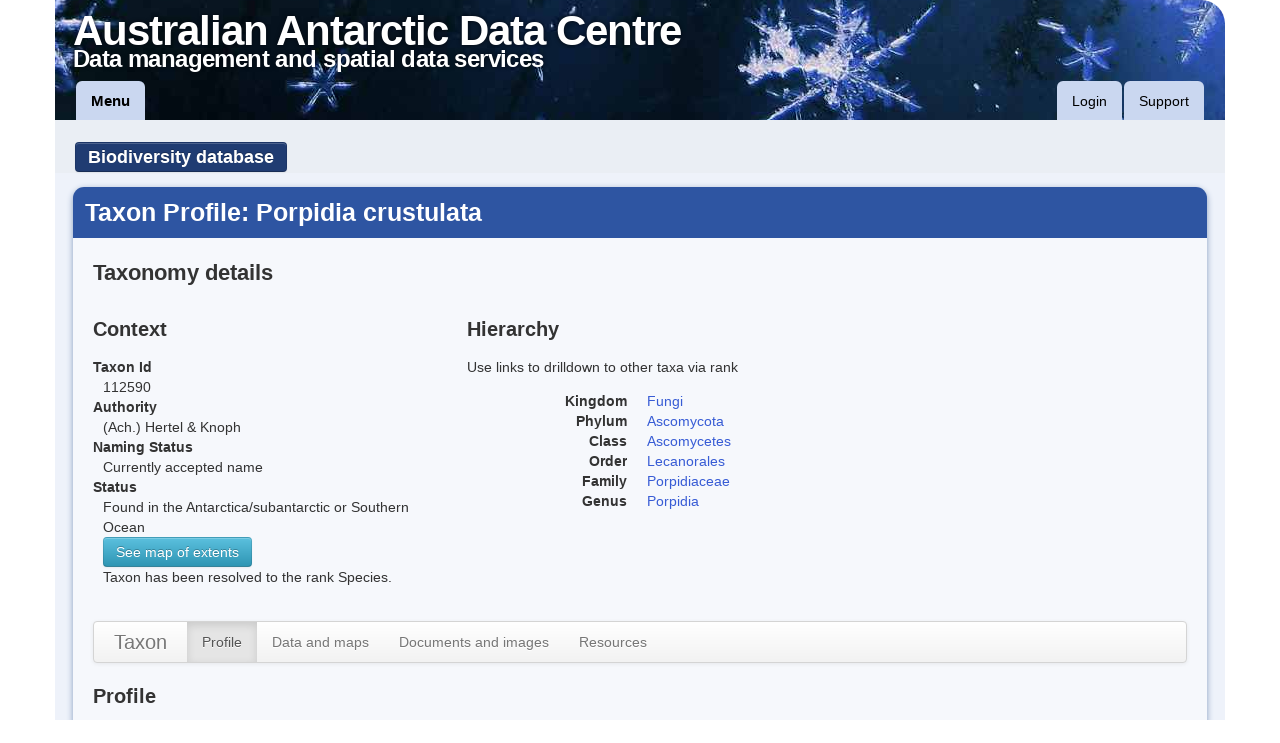

--- FILE ---
content_type: text/html;charset=UTF-8
request_url: https://data.aad.gov.au/aadc/biodiversity/taxon_profile.cfm?taxon_id=112590
body_size: 5100
content:


	






	



	

	



	

























    
	



































































































	


	


    



    


    



    




    


    


    


    



    


	


	


	


	


    


	


	


	


	

    


    


   

   

   

   

   

   

   

    

   

   

   



   

   

   

   

   

    


    


    


    


    

    

    




    


    



    

    



    



    



    



    


    



    



    




    


    




	


	
    


    

    



    





    

    


    
    



    



    
    




    




    



    




    


    


    

    


    


    



    


    


    


    


    


    


    


    



    


    



	


    

    



    







    




   


   


   



    




    




    



    






   

   


   



    



   


   


   


   




    




    


    


    


    



	


	


	



	


	


	


	


    


	


	


	



	


	



	



	



	


	



	


	



	



	



	


	




	

	


	



	


	


	


	


	

	



    



    



    



    



    


    



    



    




    


    




	


	
    


    

    



    



	



































































































	


	


    



    


    



    




    


    


    


    



    


	


	


	


	


    


	


	


	


	

    


    


   

   

   

   

   

   

   

    

   

   

   



   

   

   

   

   

    


    


    


    


    

    

    




    


    



	
 
	 	

		

	

		

	


	 

	  



	

	


	

	

	

		


	
	

	
	

	
	

	
	

	
	

	
	

	
	

	
	





	


	



	

	

	



	



    



    



    



    



    


    



    



    




    


    




	


	
    


    

    



    





	


	


	


	

	


	


	

	


	


	


	


	

	

	


	


	

	


	

	


	

	 
	
	


	


	


	


	


    


	

	


	

	


	

	


	

	


	

	


	


	


	


	


	


	


	


	


	


	
	


	
	


	
	


	
	


	
	

	
	



	

	

    



    



    



    



    


    



    



    




    


    




	


	
    


    

    



    



	
    


    


    


    


    


    


	

	

	


	


	


	


	


	


	


	


	
	


	
	


	


	


	


	



	


	


	


	


    

    



	


	




	


	


	


    


	


	

	

	


	

	


	


	


	


	


    

    



    

    


    


    



    




    





    


    


    


    



	




    


    



    


    



    




    


    



	



	



	


	



	




	


	


	


	

	



	




	


	


	


	



	


	
	

	
	

	
	



	


	




	

	

	

	


	


	


	


	


       

	





	


	




	

	


	


	


	


	


	


	


	


	


	

	

	


	


	


	

	

	


	


	

	


	


	

	


	


    


    


    


	


    
    



    
    


    
    


    
    



    
    


	


	


    


	

	



	


	

	

	

	


	


	


	


	


	


	


	


	


	

	

	


	


	


	

	

	


	


	

	


	


	

	


	


    


    


    


	


    
    



    
    


    
    


    
    



    
    


	


	


    


	

	



	



	

	


	


	


	


	


	


	

	


	


	


	


	


	


	


	


	


	


	


	


	

	


	

	
	


	

	


	


	


	

	


	


	


	


	

	


	


	


	


	

	


	


	


	


	


	

	


	


	


	

	


	
	


	

	


	

	

	


	

	


	

	


	


	

	

	

	


    

    


    


    



    
    
    
    
    

    


    
    	





		
		

		
		
		  
		
		  
		
		  
		
		  
		
		










	










  










	




	<!DOCTYPE HTML>
	<html lang="en">
	<head>
		
			<meta charset="utf-8" />
			
			
			
			
			
			<meta http-equiv="X-UA-Compatible" content="IE=9" />
			
			
			<title>Taxon Profile: Porpidia crustulata   - Biodiversity database - AADC</title>
			
			
			<link rel="icon" type="image/png" href="/static/favicon.ico" />
			
			
			
			
			
			
			
			
			<link type="text/css" rel="stylesheet" href="/static/bootstrap/css/bootstrap.min.css" />
			<link rel="stylesheet" type="text/css" href="/static/FortAwesome-Font-Awesome-16b6298/css/font-awesome.css" />
			
			
			
				<style type="text/css">
					input.input-text, textarea, select, form label {
						display: inline-block;
					}
				</style>
			
			
			
			

			
						
				<link type="text/css" rel="stylesheet" href="/static/css/main.css" />
			<!--<![endif]-->
			

			
			
			
			
			

			
			
			
			
			

			<script src="https://cdn.ravenjs.com/3.26.2/raven.min.js" crossorigin="anonymous"></script>
			
			
			<!--[if lt IE 9]><script src="//html5shiv.googlecode.com/svn/trunk/html5.js"></script><![endif]-->
			
			
			
			
			<script type="text/javascript" src="/static/jQuery/jquery-1.9.1.min.js"></script>
			<script type="text/javascript" src="/static/jQuery/jquery.cookie.js"></script>
			
			
			

			
			<script src="//cdnjs.cloudflare.com/ajax/libs/jquery-form-validator/2.3.23/jquery.form-validator.min.js"></script>
			<link href="//cdnjs.cloudflare.com/ajax/libs/jquery-form-validator/2.3.23/theme-default.min.css"
			    rel="stylesheet" type="text/css" />	


			
							 
			<script type="text/javascript" src="/third-party/d3/d3.min.js" charset="utf-8"></script>
			<script type="text/javascript" src="/third-party/c3/c3.min.js" charset="utf-8"></script>
			<link rel="stylesheet" type="text/css" href="/third-party/c3/c3.min.css" />

			
             <link rel="stylesheet" href="/third-party/Leaflet/current-version/leaflet.css" />
             <link rel="stylesheet" href="/third-party/Leaflet/plugins/Leaflet.draw/dist/leaflet.draw.css" />
             <script src="/third-party/Leaflet/current-version/leaflet.js"></script>
             <script src="/third-party/esri-leaflet/dist/esri-leaflet.js"></script>
             <script src="/third-party/Leaflet/plugins/Leaflet.draw/dist/leaflet.draw.js"></script>

             <link rel="stylesheet" href="/third-party/bootstrap-slider/css/slider.css" />
             <link rel="stylesheet" href="/third-party/jquery-select2/select2.css" />
             <script src="/third-party/bootstrap-slider/js/bootstrap-slider.js"></script>
             <script src="/third-party/jquery-select2/select2.js"></script>
             
                <!--[if lte IE 8]>
                    <link rel="stylesheet" href="/third-party/Leaflet/current-version/leaflet.ie.css" />
                    <link rel="stylesheet" href="/third-party/Leaflet/plugins/Leaflet.draw/dist/leaflet.draw.ie.css" />
                <![endif]-->
             
			
			<script src="/third-party/Proj4JS/V-2.3.16/proj4.js"></script>

			
		    <link rel="stylesheet" href="/third-party/OpenLayers/v-3.5.0/ol.css" />
		    <script type="text/javascript" src="/third-party/OpenLayers/v-3.5.0/ol.js"></script>

		    
		    <script type="text/javascript" src="/third-party/PapaParse/papaparse.min.js"></script>



			
			<script type="text/javascript" src="/static/bootstrap/js/bootstrap.min.js"></script>
			
			
			<!-- Latest compiled and minified CSS -->
			<link rel="stylesheet" href="//cdnjs.cloudflare.com/ajax/libs/bootstrap-table/1.11.1/bootstrap-table.min.css">

			<!-- Latest compiled and minified JavaScript -->
			<script src="//cdnjs.cloudflare.com/ajax/libs/bootstrap-table/1.11.1/bootstrap-table.min.js"></script> 
			 

			
			
			
			
			<script type="text/javascript" src="/static/script.js"></script>
			
			
			
				<script type="text/javascript">
					setup_page();
				</script>
			
			
			
			
				
	<script language="javascript" src="/static/aad_aadc.js"></script>

				<script type="text/javascript">
					$(function () {
						Raven.config('https://bc794c10868f483891ccd6840108581a@sentry.io/1240288').install()
						Raven.context(function () {
							//run_app_scripts();
						});
					});
				</script>
			
			
			
			

			<script type="text/javascript">
				$(function () {
					test_features();
				});
			</script>
			
				
				<script type="text/javascript">
					var _gaq = _gaq || [];
					_gaq.push(['_setAccount', 'UA-30588338-1']);
					_gaq.push(['_trackPageview']);
					(function() {
						var ga = document.createElement('script'); ga.type = 'text/javascript'; ga.async = true;
						ga.src = ('https:' == document.location.protocol ? 'https://ssl' : 'http://www') + '.google-analytics.com/ga.js';
						var s = document.getElementsByTagName('script')[0]; s.parentNode.insertBefore(ga, s);
					})();
				</script>
			

			
				<!-- Matomo -->
				<script type="text/javascript">
				  var _paq = _paq || [];
				  /* tracker methods like "setCustomDimension" should be called before "trackPageView" */
				  _paq.push(['trackPageView']);
				  _paq.push(['enableLinkTracking']);
				  (function() {
				    var u="https://apps.aad.gov.au/stats/";
				    _paq.push(['setTrackerUrl', u+'piwik.php']);
				    _paq.push(['setSiteId', '3']);
				    var d=document, g=d.createElement('script'), s=d.getElementsByTagName('script')[0];
				    g.type='text/javascript'; g.async=true; g.defer=true; g.src=u+'piwik.js'; s.parentNode.insertBefore(g,s);
				  })();
				</script>
				<!-- End Matomo Code -->
			
		
	</head>
	<body>
	
		
			<header role="banner" class="container">
				

				

				<div id="site_header">
					<div id="site_title_div">
						<a href="/">
							<div id="site_title" title="Link to the home page of the Australian Antarctic Data Centre">Australian Antarctic Data Centre</div>
							<div id="site_subtitle" title="Link to the home page of the Australian Antarctic Data Centre">Data management and spatial data services</div>
						</a>
					</div>
					
					
						<nav id="header_menu" class="navbar">
							<div class="navbar-inner">
								
								<ul class="nav">
									<li><a id="header_main_menu_link" href="/aadc/menu.cfm" title="Links to the most important content">Menu</a></li>
								<!--
									<li>
										<form class="navbar-search" action="/aadc/search/index.cfm">
											<input id="header_search_inp" class="input-medium" type="text" name="search_text" placeholder="Quick search" autocomplete="off" />
											<input class="btn" type="submit" name="submit_btn" value="Search" title="Quick search of selected site content" />
										</form>
									</li>
								-->
								</ul>
								<ul class="nav pull-right" id="right-nav">
									
									
										<li><a id="header_login_link" href="/aadc/user/login.cfm?nocache=620C869C-52B9-4198-BA75E4869FE13C0C" title="Authenticate to use more features of the site">Login</a></li>
									
									<li><a id="header_support_link" href="/aadc/requests/" title="Communicate with us">Support</a></li>
								</ul>
							</div>
						</nav>
					
				</div>

				

				
				
				
				<noscript>
					<div id="functional_alerts" class="alert alert-info" style="margin-bottom: 0;">
						<p>For full functionality of this site it is necessary to enable JavaScript.
						Here are the <a href="http://www.enable-javascript.com/" target="_blank">
						instructions how to enable JavaScript in your web browser</a>.</p>
					</div>
				</noscript>
				
					
						<div id="app_toolbar_wrap">
							<div id="app_toolbar" class="btn-toolbar">
								<div id="app_title" class="btn-group">
									
										<a class="btn btn-large btn-inverse" title="Go to the Biodiversity database homepage" href="/aadc/biodiversity/">Biodiversity database</a> 		 
									
									
								
								
								</div>
								
							</div>
						</div>
					
				
			</header>
		
	
	<div id="page_body" class="container">
		
			
			<div id="page_content" class="generic_container">
		





	
		<h1>Taxon Profile: Porpidia crustulata  </h1>
	




	


















<h2>Taxonomy details</h2>



<div class="row-fluid">

<div class="span4">
	
	<h3>Context</h3>
	<dl>

	<dt>Taxon Id</dt>
	<dd>112590 </dd>
	
	
	
		<dt>Authority</dt>
		<dd> (Ach.) Hertel & Knoph  </dd>
	
	
	
		<dt>Naming Status</dt>
		<dd>Currently accepted name</dd>
	
		<dt>Status</dt>
	    
	
	    
	    	<dd> Found in the Antarctica/subantarctic or Southern Ocean <br /><a href="biodiversity_extents.cfm" class="btn btn-info" >See map of extents</a></dd>
	    
	    
	    
	    <dd> Taxon has been resolved to the rank Species.</dd>
	
	</dl>
	

</div>

<div class="span4">
	<h3>Hierarchy</h3>

	








  



	

<p>Use links to drilldown to other taxa via rank</p>

<dl class="dl-horizontal">

	

	<dt>Kingdom</dt>
	<dd><a href="taxon_drilldown.cfm?kingdom=Fungi">Fungi</a></dd>
	<dd></dd>



	<dt>Phylum</dt>
	<dd><a href="taxon_drilldown.cfm?kingdom=Fungi&phylum=Ascomycota">Ascomycota</a></dd>
	<dd></dd>



	<dt>Class</dt>
	<dd><a href="taxon_drilldown.cfm?kingdom=Fungi&phylum=Ascomycota&class=Ascomycetes">Ascomycetes</a></dd>
	<dd></dd>



	<dt>Order</dt>
	<dd><a href="taxon_drilldown.cfm?kingdom=Fungi&phylum=Ascomycota&class=Ascomycetes&order=Lecanorales">Lecanorales</a></dd>
	<dd></dd>



	 <dt>Family</dt>
	 <dd><a href="taxon_drilldown.cfm?kingdom=Fungi&phylum=Ascomycota&class=Ascomycetes&order=Lecanorales&family=Porpidiaceae">Porpidiaceae</a></dd>
	 <dd></dd>



	<dt>Genus</dt>
	<dd><a href="taxon_drilldown.cfm?kingdom=Fungi&phylum=Ascomycota&class=Ascomycetes&order=Lecanorales&family=Porpidiaceae&genus=Porpidia">Porpidia</a></dd>



</dl>
 

</div>

<div class="span4">
	

	

	
	

	

	

	
</div>

</div>




<div class="navbar">
	<div class="navbar-inner">
	<a class="brand" href='##'>Taxon</a>
	<ul class="nav">
		<li class="active"><a href="taxon_profile.cfm?taxon_id=112590">Profile</a></li>
		<li><a href="taxon_data.cfm?taxon_id=112590">Data and maps</a></li>
		<li><a href="taxon_documents.cfm?taxon_id=112590">Documents and images</a></li>
		<li><a href="taxon_resources.cfm?taxon_id=112590">Resources</a></li>
	</ul>

	</div>
</div>






<h3>Profile</h3>

<dl>



	<dt>Source of taxon data</dt>
	<dd>BAS APD Database</dd>






















</dl>






    
	



































































































	


	


    



    


    



    




    


    


    


    



    


	


	


	


	


    


	


	


	


	

    


    


   

   

   

   

   

   

   

    

   

   

   



   

   

   

   

   

    


    


    


    


    

    

    




    


    



    

    



    



    



    



    


    



    



    




    


    




	


	
    


    

    



    





    

    


    
    



    



    
    




    




    



    




    


    


    

    


    


    



    


    


    


    


    


    


    


    



    


    



	


    

    



    







    




   


   


   



    




    




    



    






   

   


   



    



   


   


   


   




    




    


    


    


    



	


	


	



	


	


	


	


    


	


	


	



	


	



	








        

	

        








    
	



































































































	


	


    



    


    



    




    


    


    


    



    


	


	


	


	


    


	


	


	


	

    


    


   

   

   

   

   

   

   

    

   

   

   



   

   

   

   

   

    


    


    


    


    

    

    




    


    



    

    



    



    



    



    


    



    



    




    


    




	


	
    


    

    



    





    

    


    
    



    



    
    




    




    



    




    


    


    

    


    


    



    


    


    


    


    


    


    


    



    


    



	


    

    



    







    




   


   


   



    




    




    



    






   

   


   



    



   


   


   


   




    




    


    


    


    



	


	


	



	


	


	


	


    


	


	


	



	


	



	










   





    
	



































































































	


	


    



    


    



    




    


    


    


    



    


	


	


	


	


    


	


	


	


	

    


    


   

   

   

   

   

   

   

    

   

   

   



   

   

   

   

   

    


    


    


    


    

    

    




    


    



    

    



    



    



    



    


    



    



    




    


    




	


	
    


    

    



    





    

    


    
    



    



    
    




    




    



    




    


    


    

    


    


    



    


    


    


    


    


    


    


    



    


    



	


    

    



    







    




   


   


   



    




    




    



    






   

   


   



    



   


   


   


   




    




    


    


    


    



	


	


	



	


	


	


	


    


	


	


	



	


	



	



        

	    
        


	

	











    







    
	



































































































	


	


    



    


    



    




    


    


    


    



    


	


	


	


	


    


	


	


	


	

    


    


   

   

   

   

   

   

   

    

   

   

   



   

   

   

   

   

    


    


    


    


    

    

    




    


    



    

    



    



    



    



    


    



    



    




    


    




	


	
    


    

    



    





    

    


    
    



    



    
    




    




    



    




    


    


    

    


    


    



    


    


    


    


    


    


    


    



    


    



	


    

    



    







    




   


   


   



    




    




    



    






   

   


   



    



   


   


   


   




    




    


    


    


    



	


	


	



	


	


	


	


    


	


	


	



	


	



	











    <p>
    <b>Species belongs to the following lists</b> - Follow link on <b>List Name</b> to see list of all species.

    <ul>
    <table  class="table table-striped">
    <tr bgcolor="#eeeeee">
    	<td width="100"><b>Type</b></td>
    	<td width="150"><b>List Name</b></td>
    	<td><b>Description</b></td>
    	<td><b>Status</b></td>
    	<td><b>Basis of Record</b></td>
    	
    </tr>
    
    

    
    
      <tr valign="top">
      <td>Bioregion</td>
      <td> <a href="/aadc/biodiversity/display_bio_region.cfm?bio_region_id=36">South Shetland Islands</a></td>
      <td> King George, Robertson, Livingston, Elephant, Deception, Clarence, Penguin </td>
      <td> 

            

            
                </td>
      <td> 
         

         
         
           
         
         
         

         Specimen </td>
      
      </tr>
    

    </table>

    

    </ul>
    </p>








		</div>
	</div>
	
	
		<div id="footer_trans" class="container">&nbsp;</div>
		<footer id="site_footer" class="container">
			<div class="row">
				<div class="span12">
					<ul class="breadcrumb">
						<li><a href="/index.cfm">Australian Antarctic Data Centre</a></li>
						
							
								<li>
									<span class="divider">/</span>
									<a href="/aadc/biodiversity/index.cfm">Biodiversity database</a>
								</li>
							
							
								<li>
									<span class="divider">/</span>
									<a href="//data.aad.gov.au/aadc/biodiversity/taxon_profile.cfm?taxon_id=112590">Taxon Profile: Porpidia crustulata  </a>
								</li>
							
						
					</ul>
				</div>
			</div>
			<div class="row">
				<div class="span6">
					<img src='/static/images/dcceew-aap_colour.png' alt="Logo for Australian Government Department of Climate Change, Energy, the Environment and Water; Australian Antarctic Division." style="width: 100%;" />
				</div>
				<div class="span2" style="margin-top: 12px">
					<ul class="unstyled">
						<li><a href="/aadc/about" title="Find out general information about the Data Centre">About the Data Centre</a></li>
						<li><a href="/aadc/about/condition_of_use.cfm" title="Data Centre conditions of use">Conditions of use</a></li>
						<li><a href="/aadc/about/contact_aadc.cfm" title="Link to contact details for the Data Centre">Contact us</a></li>
						<li><a href="/aadc/requests/">Support</a></li>
					</ul>
				</div>
				<div class="span4" style="margin-top: 12px">
					&copy; Commonwealth of Australia 2026
					<p style="margin-top: 0;"><a rel="license" href="http://creativecommons.org/licenses/by/4.0/"><img alt="Creative Commons Licence" style="border-width:0" src="/static/images/logos/CC-BY-80x15.png" /></a>
					<br />The scientific data on this site is licensed under a <a rel="license" href="http://creativecommons.org/licenses/by/4.0/">Creative&nbsp;Commons&nbsp;Attribution&nbsp;4.0&nbsp;Unported&nbsp;License</a>.</p>
				</div>
			</div>
			<hr/>
			<div class="row">
				<div class="span12" style="text-align:center">
					<h6 style="text-align:center">Affiliations</h6>		
					<ul class="list-inline">
						<li style="display: inline-block;"><a href="http://www.gbif.org/" title="Link to the Global Biodiversity Information Facility"><img src="/static/images/logos/GBIF_logo.png" alt="Global Biodiversity Information Facility logo"/></a></li>
						<li style="display: inline-block;"><a href="http://www.iobis.org/" title="Link to the Ocean Biogeographic Information System"><img src="/static/images/logos/OBIS_logo.png" alt="Ocean Biogeographic Information System logo"/></a></li>
						<li style="display: inline-block;"><a href="http://www.icsu-wds.org/" title="Link to the World Data System"><img src="/static/images/logos/WDS_logo_RGB_small.png" alt="World Data System logo"/></a></li>						
						<li style="display: inline-block;"><a href="https://www.coretrustseal.org/" title="Link to core trust seal"><img src="/static/images/logos/CoreTrustSeal-logo-transparent.png" alt="Core Trust Seal"/></a></li>
						<li style="display: inline-block;"><img src="/static/images/logos/dci_badge.png" alt="Data Citation Index logo" width="100" height="99"/></li>						
					</ul>
				</div>
			</div>
		</footer>
	
	
	</body>
	</html>






--- FILE ---
content_type: application/javascript
request_url: https://data.aad.gov.au/third-party/esri-leaflet/dist/esri-leaflet.js
body_size: 46947
content:
/*! Esri-Leaflet - v0.0.1 - 2013-11-07
*   Copyright (c) 2013 Environmental Systems Research Institute, Inc.
*   Apache License*/
!function(a,b){"object"==typeof module&&"object"==typeof module.exports&&(exports=module.exports=b()),"object"==typeof window&&(a.Terraformer=b())}(this,function(){function a(){var a=Array.prototype.slice.apply(arguments);void 0!==typeof console&&console.warn&&console.warn.apply(console,a)}function b(a,b){for(var c in b)b.hasOwnProperty(c)&&(a[c]=b[c]);return a}function c(a){switch(a.type){case"Point":return[a.coordinates[0],a.coordinates[1],a.coordinates[0],a.coordinates[1]];case"MultiPoint":return f(a.coordinates);case"LineString":return f(a.coordinates);case"MultiLineString":return d(a.coordinates);case"Polygon":return d(a.coordinates);case"MultiPolygon":return e(a.coordinates);case"Feature":return c(a.geometry);case"FeatureCollection":return g(a);case"GeometryCollection":return h(a);default:throw new Error("Unknown type: "+a.type)}}function d(a){for(var b=null,c=null,d=null,e=null,f=0;f<a.length;f++)for(var g=a[f],h=0;h<g.length;h++){var i=g[h],j=i[0],k=i[1];null===b?b=j:b>j&&(b=j),null===c?c=j:j>c&&(c=j),null===d?d=k:d>k&&(d=k),null===e?e=k:k>e&&(e=k)}return[b,d,c,e]}function e(a){for(var b=null,c=null,d=null,e=null,f=0;f<a.length;f++)for(var g=a[f],h=0;h<g.length;h++)for(var i=g[h],j=0;j<i.length;j++){var k=i[j],l=k[0],m=k[1];null===b?b=l:b>l&&(b=l),null===c?c=l:l>c&&(c=l),null===d?d=m:d>m&&(d=m),null===e?e=m:m>e&&(e=m)}return[b,d,c,e]}function f(a){for(var b=null,c=null,d=null,e=null,f=0;f<a.length;f++){var g=a[f],h=g[0],i=g[1];null===b?b=h:b>h&&(b=h),null===c?c=h:h>c&&(c=h),null===d?d=i:d>i&&(d=i),null===e?e=i:i>e&&(e=i)}return[b,d,c,e]}function g(a){for(var b,d=[],e=a.features.length-1;e>=0;e--)b=c(a.features[e].geometry),d.push([b[0],b[1]]),d.push([b[2],b[3]]);return f(d)}function h(a){for(var b,d=[],e=a.geometries.length-1;e>=0;e--)b=c(a.geometries[e]),d.push([b[0],b[1]]),d.push([b[2],b[3]]);return f(d)}function i(a){var b=c(a);return{x:b[0],y:b[1],w:Math.abs(b[0]-b[2]),h:Math.abs(b[1]-b[3])}}function k(a){return a*Y}function l(a){return a*Z}function m(a,b){for(var c=0;c<a.length;c++)"number"==typeof a[c][0]&&(a[c]=b(a[c])),"object"==typeof a[c]&&(a[c]=m(a[c],b));return a}function n(a){var b=a[0],c=a[1];return[k(b/X)-360*Math.floor((k(b/X)+180)/360),k(Math.PI/2-2*Math.atan(Math.exp(-1*c/X)))]}function o(a){var b=a[0],c=Math.max(Math.min(a[1],89.99999),-89.99999);return[l(b)*X,X/2*Math.log((1+Math.sin(l(c)))/(1-Math.sin(l(c))))]}function p(a,b,c){if("Point"===a.type)a.coordinates=b(a.coordinates);else if("Feature"===a.type)a.geometry=p(a.geometry,b,!0);else if("FeatureCollection"===a.type)for(var d=0;d<a.features.length;d++)a.features[d]=p(a.features[d],b,!0);else if("GeometryCollection"===a.type)for(var e=0;e<a.geometries.length;e++)a.geometries[e]=p(a.geometries[e],b,!0);else a.coordinates=m(a.coordinates,b);return c||b===o&&(a.crs=$),b===n&&delete a.crs,a}function q(a){return p(a,o)}function r(a){return p(a,n)}function s(a,b){return b>a?-1:a>b?1:0}function t(a,b){return a[0]-b[0]>a[1]-b[1]?1:a[0]-b[0]<a[1]-b[1]?-1:0}function u(a,b,c){return s((b[0]-a[0])*(c[1]-a[1])-(c[0]-a[0])*(b[1]-a[1]),0)}function v(a,b){var c=b[0]-a[0],d=b[1]-a[1];return c*c+d*d}function w(a,b){var c=b;for(var d in a){var e=u(b,c,a[d]);(-1===e||0===e&&v(b,a[d])>v(b,c))&&(c=a[d])}return c}function x(a){if(0===a.length)return[];if(1===a.length)return a;for(var b=[a.sort(t)[0]],c=0;c<b.length;c++){var d=w(a,b[c]);d!==b[0]&&b.push(d)}return b}function y(a,b){for(var c=!1,d=-1,e=a.length,f=e-1;++d<e;f=d)(a[d][1]<=b[1]&&b[1]<a[f][1]||a[f][1]<=b[1]&&b[1]<a[d][1])&&b[0]<(a[f][0]-a[d][0])*(b[1]-a[d][1])/(a[f][1]-a[d][1])+a[d][0]&&(c=!c);return c}function z(a,b){if(a&&a.length){if(1===a.length)return y(a[0],b);if(y(a[0],b)){for(var c=1;c<a.length;c++)if(y(a[c],b))return!1;return!0}return!1}return!1}function A(a,b,c,d){var e=(d[0]-c[0])*(a[1]-c[1])-(d[1]-c[1])*(a[0]-c[0]),f=(b[0]-a[0])*(a[1]-c[1])-(b[1]-a[1])*(a[0]-c[0]),g=(d[1]-c[1])*(b[0]-a[0])-(d[0]-c[0])*(b[1]-a[1]);if(0!==g){var h=e/g,i=f/g;if(h>=0&&1>=h&&i>=0&&1>=i)return!0}return!1}function B(a,b){for(var c=0;c<a.length-1;c++)for(var d=0;d<b.length-1;d++)if(A(a[c],a[c+1],b[d],b[d+1]))return!0;return!1}function C(a,b){for(var c=0;c<b.length;c++)for(var d=b[c],e=0;e<d.length-1;e++)for(var f=0;f<a.length-1;f++)if(A(d[e],d[e+1],a[f],a[f+1]))return!0;return!1}function D(a,b){for(var c=0;c<a.length;c++)if(C(a[c],b))return!0;return!1}function E(a,b){for(var c=0;c<b.length;c++)return C(a,b[c])?!0:!1}function F(a,b){for(var c=0;c<a.length;c++)return E(a[c],b)?!0:!1}function G(a,b){for(var c=0;c<a.length;c++)return F(a[c],b)?!0:!1}function H(a){for(var b=[],c=0;c<a.length;c++){var d=a[c].slice();I(d[0],d[d.length-1])===!1&&d.push(d[0]),b.push(d)}return b}function I(a,b){for(var c=0;c<a.length;c++)for(var d=0;d<b.length;d++)if(a[c]!==b[d])return!1;return!0}function J(a,b){if(a.length!==b.length)return!1;for(var c=a.slice().sort(t),d=b.slice().sort(t),e=0;e<c.length;e++){if(c[e].length!==d[e].length)return!1;for(var f=0;f<c.length;f++)if(c[e][f]!==d[e][f])return!1}return!0}function K(a){if(a)switch(a.type){case"Point":return new L(a);case"MultiPoint":return new M(a);case"LineString":return new N(a);case"MultiLineString":return new O(a);case"Polygon":return new P(a);case"MultiPolygon":return new Q(a);case"Feature":return new R(a);case"FeatureCollection":return new S(a);case"GeometryCollection":return new T(a);default:throw new Error("Unknown type: "+a.type)}}function L(a){var c=Array.prototype.slice.call(arguments);if(a&&"Point"===a.type&&a.coordinates)b(this,a);else if(a&&"[object Array]"===Object.prototype.toString.call(a))this.coordinates=a;else{if(!(c.length>=2))throw"Terraformer: invalid input for Terraformer.Point";this.coordinates=c}this.type="Point"}function M(a){if(a&&"MultiPoint"===a.type&&a.coordinates)b(this,a);else{if(!Array.isArray(a))throw"Terraformer: invalid input for Terraformer.MultiPoint";this.coordinates=a}this.type="MultiPoint"}function N(a){if(a&&"LineString"===a.type&&a.coordinates)b(this,a);else{if(!Array.isArray(a))throw"Terraformer: invalid input for Terraformer.LineString";this.coordinates=a}this.type="LineString"}function O(a){if(a&&"MultiLineString"===a.type&&a.coordinates)b(this,a);else{if(!Array.isArray(a))throw"Terraformer: invalid input for Terraformer.MultiLineString";this.coordinates=a}this.type="MultiLineString"}function P(a){if(a&&"Polygon"===a.type&&a.coordinates)b(this,a);else{if(!Array.isArray(a))throw"Terraformer: invalid input for Terraformer.Polygon";this.coordinates=a}this.type="Polygon"}function Q(a){if(a&&"MultiPolygon"===a.type&&a.coordinates)b(this,a);else{if(!Array.isArray(a))throw"Terraformer: invalid input for Terraformer.MultiPolygon";this.coordinates=a}this.type="MultiPolygon"}function R(a){if(a&&"Feature"===a.type&&a.geometry)b(this,a);else{if(!(a&&a.type&&a.coordinates))throw"Terraformer: invalid input for Terraformer.Feature";this.geometry=a}this.type="Feature"}function S(a){if(a&&"FeatureCollection"===a.type&&a.features)b(this,a);else{if(!Array.isArray(a))throw"Terraformer: invalid input for Terraformer.FeatureCollection";this.features=a}this.type="FeatureCollection"}function T(a){if(a&&"GeometryCollection"===a.type&&a.geometries)b(this,a);else if(Array.isArray(a))this.geometries=a;else{if(!a.coordinates||!a.type)throw"Terraformer: invalid input for Terraformer.GeometryCollection";this.type="GeometryCollection",this.geometries=[a]}this.type="GeometryCollection"}function U(a,b,c){for(var d=o(a),e=c||64,f={type:"Polygon",coordinates:[[]]},g=1;e>=g;g++){var h=g*(360/e)*Math.PI/180;f.coordinates[0].push([d[0]+b*Math.cos(h),d[1]+b*Math.sin(h)])}return r(f)}function V(a,c,d){var e=d||64,f=c||250;if(!a||a.length<2||!f||!e)throw new Error("Terraformer: missing parameter for Terraformer.Circle");b(this,new R({type:"Feature",geometry:U(a,f,e),properties:{radius:f,center:a,steps:e}}))}var W={},X=6378137,Y=57.29577951308232,Z=.017453292519943,$={type:"link",properties:{href:"http://spatialreference.org/ref/sr-org/6928/ogcwkt/",type:"ogcwkt"}},_={type:"link",properties:{href:"http://spatialreference.org/ref/epsg/4326/ogcwkt/",type:"ogcwkt"}},ab=["length"];return K.prototype.toMercator=function(){return q(this)},K.prototype.toGeographic=function(){return r(this)},K.prototype.envelope=function(){return i(this)},K.prototype.bbox=function(){return c(this)},K.prototype.convexHull=function(){var a,b,c=[];if("Point"===this.type)return this.coordinates&&this.coordinates.length>0?[this.coordinates]:[];if("LineString"===this.type||"MultiPoint"===this.type){if(!(this.coordinates&&this.coordinates.length>0))return[];c=this.coordinates}else if("Polygon"===this.type||"MultiLineString"===this.type){if(!(this.coordinates&&this.coordinates.length>0))return[];for(a=0;a<this.coordinates.length;a++)c=c.concat(this.coordinates[a])}else{if("MultiPolygon"!==this.type)throw new Error("Unable to get convex hull of "+this.type);if(!(this.coordinates&&this.coordinates.length>0))return[];for(a=0;a<this.coordinates.length;a++)for(b=0;b<this.coordinates[a].length;b++)c=c.concat(this.coordinates[a][b])}return x(c)},K.prototype.toJSON=function(){var a={};for(var b in this)this.hasOwnProperty(b)&&-1===ab.indexOf(b)&&(a[b]=this[b]);return a.bbox=c(this),a},K.prototype.within=function(a){var b,c,d;if("Point"===a.type&&"Point"===this.type)return I(this.coordinates,a.coordinates);if("MultiLineString"===a.type&&"Point"===this.type)for(c=0;c<a.coordinates.length;c++){var e={type:"LineString",coordinates:a.coordinates[c]};if(this.within(e))return!0}if(("LineString"===a.type||"MultiPoint"===a.type)&&"Point"===this.type)for(c=0;c<a.coordinates.length;c++){if(this.coordinates.length!==a.coordinates[c].length)return!1;if(I(this.coordinates,a.coordinates[c]))return!0}if("Polygon"===a.type){if("Polygon"===this.type){if(a.coordinates.length===this.coordinates.length)for(c=0;c<this.coordinates.length;c++)if(J(this.coordinates[c],a.coordinates[c]))return!0;return this.coordinates.length&&z(a.coordinates,this.coordinates[0][0])?!D(H(this.coordinates),H(a.coordinates)):!1}if("Point"===this.type)return z(a.coordinates,this.coordinates);if("LineString"===this.type||"MultiPoint"===this.type){if(!this.coordinates||0===this.coordinates.length)return!1;for(c=0;c<this.coordinates.length;c++)if(z(a.coordinates,this.coordinates[c])===!1)return!1;return!0}if("MultiLineString"===this.type){for(c=0;c<this.coordinates.length;c++){var f=new N(this.coordinates[c]);if(f.within(a)===!1)return d++,!1}return!0}if("MultiPolygon"===this.type){for(c=0;c<this.coordinates.length;c++){var g=new K({type:"Polygon",coordinates:this.coordinates[c]});if(g.within(a)===!1)return!1}return!0}}if("MultiPolygon"===a.type){if("Point"===this.type){if(a.coordinates.length)for(c=0;c<a.coordinates.length;c++)if(b=a.coordinates[c],z(b,this.coordinates)&&D(this.coordinates,a.coordinates)===!1)return!0;return!1}if("Polygon"===this.type){for(c=0;c<this.coordinates.length;c++)if(a.coordinates[c].length===this.coordinates.length)for(j=0;j<this.coordinates.length;j++)if(J(this.coordinates[j],a.coordinates[c][j]))return!0;if(F(this.coordinates,a.coordinates)===!1&&a.coordinates.length){for(c=0;c<a.coordinates.length;c++)b=a.coordinates[c],d=z(b,this.coordinates[0][0])===!1?!1:!0;return d}}else if("LineString"===this.type||"MultiPoint"===this.type)for(c=0;c<a.coordinates.length;c++){var h={type:"Polygon",coordinates:a.coordinates[c]};return this.within(h)?!0:!1}else{if("MultiLineString"===this.type){for(c=0;c<this.coordinates.length;c++){var i=new N(this.coordinates[c]);if(i.within(a)===!1)return!1}return!0}if("MultiPolygon"===this.type){for(c=0;c<a.coordinates.length;c++){var k={type:"Polygon",coordinates:a.coordinates[c]};if(this.within(k)===!1)return!1}return!0}}}return!1},K.prototype.intersects=function(b){"Feature"===b.type&&(b=b.geometry);var c=new K(b);if(this.within(b)||c.within(this))return!0;if("LineString"===this.type){if("LineString"===b.type)return B(this.coordinates,b.coordinates);if("MultiLineString"===b.type)return C(this.coordinates,b.coordinates);if("Polygon"===b.type)return C(this.coordinates,H(b.coordinates));if("MultiPolygon"===b.type)return E(this.coordinates,b.coordinates)}else if("MultiLineString"===this.type){if("LineString"===b.type)return C(b.coordinates,this.coordinates);if("Polygon"===b.type||"MultiLineString"===b.type)return D(this.coordinates,b.coordinates);if("MultiPolygon"===b.type)return F(this.coordinates,b.coordinates)}else if("Polygon"===this.type){if("LineString"===b.type)return C(b.coordinates,H(this.coordinates));if("MultiLineString"===b.type)return D(H(this.coordinates),b.coordinates);if("Polygon"===b.type)return D(H(this.coordinates),H(b.coordinates));if("MultiPolygon"===b.type)return F(H(this.coordinates),b.coordinates)}else if("MultiPolygon"===this.type){if("LineString"===b.type)return E(b.coordinates,this.coordinates);if("Polygon"===b.type||"MultiLineString"===b.type)return F(H(b.coordinates),this.coordinates);if("MultiPolygon"===b.type)return G(this.coordinates,b.coordinates)}else if("Feature"===this.type){var d=new K(this.geometry);return d.intersects(b)}return a("Type "+this.type+" to "+b.type+" intersection is not supported by intersects"),!1},L.prototype=new K,L.prototype.constructor=L,M.prototype=new K,M.prototype.constructor=M,M.prototype.forEach=function(a){for(var b=0;b<this.coordinates.length;b++)a.apply(this,[this.coordinates[b],b,this.coordinates]);return this},M.prototype.addPoint=function(a){return this.coordinates.push(a),this},M.prototype.insertPoint=function(a,b){return this.coordinates.splice(b,0,a),this},M.prototype.removePoint=function(a){return"number"==typeof a?this.coordinates.splice(a,1):this.coordinates.splice(this.coordinates.indexOf(a),1),this},M.prototype.get=function(a){return new L(this.coordinates[a])},N.prototype=new K,N.prototype.constructor=N,N.prototype.addVertex=function(a){return this.coordinates.push(a),this},N.prototype.insertVertex=function(a,b){return this.coordinates.splice(b,0,a),this},N.prototype.removeVertex=function(a){return this.coordinates.splice(a,1),this},O.prototype=new K,O.prototype.constructor=O,O.prototype.forEach=function(a){for(var b=0;b<this.coordinates.length;b++)a.apply(this,[this.coordinates[b],b,this.coordinates])},O.prototype.get=function(a){return new N(this.coordinates[a])},P.prototype=new K,P.prototype.constructor=P,P.prototype.addVertex=function(a){return this.coordinates[0].push(a),this},P.prototype.insertVertex=function(a,b){return this.coordinates[0].splice(b,0,a),this},P.prototype.removeVertex=function(a){return this.coordinates[0].splice(a,1),this},P.prototype.close=function(){this.coordinates=H(this.coordinates)},Q.prototype=new K,Q.prototype.constructor=Q,Q.prototype.forEach=function(a){for(var b=0;b<this.coordinates.length;b++)a.apply(this,[this.coordinates[b],b,this.coordinates])},Q.prototype.get=function(a){return new P(this.coordinates[a])},R.prototype=new K,R.prototype.constructor=R,S.prototype=new K,S.prototype.constructor=S,S.prototype.forEach=function(a){for(var b=0;b<this.features.length;b++)a.apply(this,[this.features[b],b,this.features])},S.prototype.get=function(a){var b;return this.forEach(function(c){c.id===a&&(b=c)}),new R(b)},T.prototype=new K,T.prototype.constructor=T,T.prototype.forEach=function(a){for(var b=0;b<this.geometries.length;b++)a.apply(this,[this.geometries[b],b,this.geometries])},T.prototype.get=function(a){return new K(this.geometries[a])},V.prototype=new K,V.prototype.constructor=V,V.prototype.recalculate=function(){return this.geometry=U(this.properties.center,this.properties.radius,this.properties.steps),this},V.prototype.center=function(a){return a&&(this.properties.center=a,this.recalculate()),this.properties.center},V.prototype.radius=function(a){return a&&(this.properties.radius=a,this.recalculate()),this.properties.radius},V.prototype.steps=function(a){return a&&(this.properties.steps=a,this.recalculate()),this.properties.steps},V.prototype.toJSON=function(){var a=K.prototype.toJSON.call(this);return a},W.Primitive=K,W.Point=L,W.MultiPoint=M,W.LineString=N,W.MultiLineString=O,W.Polygon=P,W.MultiPolygon=Q,W.Feature=R,W.FeatureCollection=S,W.GeometryCollection=T,W.Circle=V,W.toMercator=q,W.toGeographic=r,W.Tools={},W.Tools.positionToMercator=o,W.Tools.positionToGeographic=n,W.Tools.applyConverter=p,W.Tools.toMercator=q,W.Tools.toGeographic=r,W.Tools.createCircle=U,W.Tools.calculateBounds=c,W.Tools.calculateEnvelope=i,W.Tools.coordinatesContainPoint=y,W.Tools.polygonContainsPoint=z,W.Tools.arrayIntersectsArray=B,W.Tools.coordinatesContainPoint=y,W.Tools.coordinatesEqual=J,W.Tools.convexHull=x,W.MercatorCRS=$,W.GeographicCRS=_,W}),function(a,b){if("object"==typeof module&&"object"==typeof module.exports&&(exports=module.exports=b(require("terraformer"))),"object"==typeof a.navigator){if(!a.Terraformer)throw new Error("Terraformer.ArcGIS requires the core Terraformer library. https://github.com/esri/Terraformer");a.Terraformer.ArcGIS=b(a.Terraformer)}}(this,function(Terraformer){function a(a){var b={};for(var c in a)a.hasOwnProperty(c)&&(b[c]=a[c]);return b}function b(a){var b,c=0,d=0,e=a.length,f=a[d];for(d;e-1>d;d++)b=a[d+1],c+=(b[0]-f[0])*(b[1]+f[1]),f=b;return c>=0}function c(a){var c=[],d=a.slice(0),e=d.shift().slice(0);b(e)||e.reverse(),c.push(e);for(var f=0;f<d.length;f++){var g=d[f].slice(0);b(g)&&g.reverse(),c.push(g)}return c}function d(a){for(var b=[],d=0;d<a.length;d++)for(var e=c(a[d]),f=e.length-1;f>=0;f--){var g=e[f].slice(0);b.push(g)}return b}function e(a,b){var c=Terraformer.Tools.arrayIntersectsArray(a,b),d=Terraformer.Tools.coordinatesContainPoint(a,b[0]);return!c&&d?!0:!1}function f(a){for(var c=[],d=[],f=0;f<a.length;f++){var g=a[f].slice(0);if(b(g)){var h=[g];c.push(h)}else d.push(g)}for(;d.length;){for(var i=d.pop(),j=!1,k=c.length-1;k>=0;k--){var l=c[k][0];if(e(l,i)){c[k].push(i),j=!0;break}}j||c.push([i.reverse()])}return 1===c.length?{type:"Polygon",coordinates:c[0]}:{type:"MultiPolygon",coordinates:c}}function g(b){var c={};b.x&&b.y&&(c.type="Point",c.coordinates=[b.x,b.y]),b.points&&(c.type="MultiPoint",c.coordinates=b.points.slice(0)),b.paths&&(1===b.paths.length?(c.type="LineString",c.coordinates=b.paths[0].slice(0)):(c.type="MultiLineString",c.coordinates=b.paths.slice(0))),b.rings&&(c=f(b.rings.slice(0))),b.geometry&&(c.type="Feature",c.geometry=g(b.geometry),c.properties=a(b.attributes)||{});var d=b.geometry?b.geometry.spatialReference:b.spatialReference;return d&&102100===d.wkid&&(c=Terraformer.toGeographic(c)),new Terraformer.Primitive(c)}function h(b,e){var f;f=e?e:b&&b.crs===Terraformer.MercatorCRS?{wkid:102100}:{wkid:4326};var g,i={};switch(b.type){case"Point":i.x=b.coordinates[0],i.y=b.coordinates[1],i.spatialReference=f;break;case"MultiPoint":i.points=b.coordinates.slice(0),i.spatialReference=f;break;case"LineString":i.paths=[b.coordinates.slice(0)],i.spatialReference=f;break;case"MultiLineString":i.paths=b.coordinates.slice(0),i.spatialReference=f;break;case"Polygon":i.rings=c(b.coordinates.slice(0)),i.spatialReference=f;break;case"MultiPolygon":i.rings=d(b.coordinates.slice(0)),i.spatialReference=f;break;case"Feature":i.geometry=h(b.geometry),i.attributes=a(b.properties);break;case"FeatureCollection":for(i=[],g=0;g<b.features.length;g++)i.push(h(b.features[g]));break;case"GeometryCollection":for(i=[],g=0;g<b.geometries.length;g++)i.push(h(b.geometries[g]))}return i}var i={};return i.parse=g,i.convert=h,i.toGeoJSON=g,i.fromGeoJSON=h,i}),function(a,b){if("object"==typeof module&&"object"==typeof module.exports&&(exports=module.exports=b(require("terraformer"))),"object"==typeof a.navigator){if(!a.Terraformer)throw new Error("Terraformer.RTree requires the core Terraformer library. https://github.com/esri/Terraformer");a.Terraformer.RTree=b(a.Terraformer).RTree}}(this,function(Terraformer){function a(a){return"[object Array]"===Object.prototype.toString.call(a)}var b={},c=function(b){var d=3,e=6;isNaN(b)||(d=Math.floor(b/2),e=b),this.min_width=d,this.max_width=e;var f={x:0,y:0,w:0,h:0,id:"root",nodes:[]};!function(){var a={};return function(b){var c=0;return b in a?c=a[b]++:a[b]=0,b+"_"+c}}(),c.Rectangle.squarified_ratio=function(a,b,c){var d=(a+b)/2,e=a*b,f=e/(d*d);return e*c/f};var g=function(a,b,e){var f=[],g=[],h=[],i=1;if(!a||!c.Rectangle.overlap_rectangle(a,e))return h;var j={x:a.x,y:a.y,w:a.w,h:a.h,target:b};g.push(e.nodes.length),f.push(e);do{var k=f.pop(),l=g.pop()-1;if("target"in j)for(;l>=0;){var n=k.nodes[l];if(c.Rectangle.overlap_rectangle(j,n)){if(j.target&&"leaf"in n&&n.leaf===j.target||!j.target&&("leaf"in n||c.Rectangle.contains_rectangle(n,j))){"nodes"in n?(h=m(n,!0,[],n),k.nodes.splice(l,1)):h=k.nodes.splice(l,1),c.Rectangle.make_MBR(k.nodes,k),delete j.target,k.nodes.length<d&&(j.nodes=m(k,!0,[],k));break}"nodes"in n&&(i+=1,g.push(l),f.push(k),k=n,l=n.nodes.length)}l-=1}else if("nodes"in j){k.nodes.splice(l+1,1),k.nodes.length>0&&c.Rectangle.make_MBR(k.nodes,k);for(var p=0;p<j.nodes.length;p++)o(j.nodes[p],k);j.nodes.length=0,0===f.length&&k.nodes.length<=1?(j.nodes=m(k,!0,j.nodes,k),k.nodes.length=0,f.push(k),g.push(1)):f.length>0&&k.nodes.length<d?(j.nodes=m(k,!0,j.nodes,k),k.nodes.length=0):delete j.nodes}else c.Rectangle.make_MBR(k.nodes,k);i-=1}while(f.length>0);return h},h=function(a,b){var d,e=-1,f=[];f.push(b);var g=b.nodes;do{-1!==e&&(f.push(g[e]),g=g[e].nodes,e=-1);for(var h=g.length-1;h>=0;h--){var i=g[h];if("leaf"in i){e=-1;break}var j=c.Rectangle.squarified_ratio(i.w,i.h,i.nodes.length+1),k=Math.max(i.x+i.w,a.x+a.w)-Math.min(i.x,a.x),l=Math.max(i.y+i.h,a.y+a.h)-Math.min(i.y,a.y),m=c.Rectangle.squarified_ratio(k,l,i.nodes.length+2);(0>e||Math.abs(m-j)<d)&&(d=Math.abs(m-j),e=h)}}while(-1!==e);return f},i=function(a){for(var b=k(a);a.length>0;)j(a,b[0],b[1]);return b},j=function(a,b,e){for(var f,g,h,i=c.Rectangle.squarified_ratio(b.w,b.h,b.nodes.length+1),j=c.Rectangle.squarified_ratio(e.w,e.h,e.nodes.length+1),k=a.length-1;k>=0;k--){var l=a[k],m={};m.x=Math.min(b.x,l.x),m.y=Math.min(b.y,l.y),m.w=Math.max(b.x+b.w,l.x+l.w)-m.x,m.h=Math.max(b.y+b.h,l.y+l.h)-m.y;var n=Math.abs(c.Rectangle.squarified_ratio(m.w,m.h,b.nodes.length+2)-i),o={};o.x=Math.min(e.x,l.x),o.y=Math.min(e.y,l.y),o.w=Math.max(e.x+e.w,l.x+l.w)-o.x,o.h=Math.max(e.y+e.h,l.y+l.h)-o.y;var p=Math.abs(c.Rectangle.squarified_ratio(o.w,o.h,e.nodes.length+2)-j);(!g||!f||Math.abs(p-n)<f)&&(g=k,f=Math.abs(p-n),h=n>p?e:b)}var q=a.splice(g,1)[0];b.nodes.length+a.length+1<=d?(b.nodes.push(q),c.Rectangle.expand_rectangle(b,q)):e.nodes.length+a.length+1<=d?(e.nodes.push(q),c.Rectangle.expand_rectangle(e,q)):(h.nodes.push(q),c.Rectangle.expand_rectangle(h,q))},k=function(a){for(var b,c,d=a.length-1,e=0,f=a.length-1,g=0,h=a.length-2;h>=0;h--){var i=a[h];i.x>a[e].x?e=h:i.x+i.w<a[d].x+a[d].w&&(d=h),i.y>a[g].y?g=h:i.y+i.h<a[f].y+a[f].h&&(f=h)}var j=Math.abs(a[d].x+a[d].w-a[e].x),k=Math.abs(a[f].y+a[f].h-a[g].y);return j>k?d>e?(b=a.splice(d,1)[0],c=a.splice(e,1)[0]):(c=a.splice(e,1)[0],b=a.splice(d,1)[0]):f>g?(b=a.splice(f,1)[0],c=a.splice(g,1)[0]):(c=a.splice(g,1)[0],b=a.splice(f,1)[0]),[{x:b.x,y:b.y,w:b.w,h:b.h,nodes:[b]},{x:c.x,y:c.y,w:c.w,h:c.h,nodes:[c]}]},l=function(a,b){return a.nodes=b.nodes,a.x=b.x,a.y=b.y,a.w=b.w,a.h=b.h,a},m=function(a,b,d,e){var f=[];if(!c.Rectangle.overlap_rectangle(a,e))return d;f.push(e.nodes);do for(var g=f.pop(),h=g.length-1;h>=0;h--){var i=g[h];c.Rectangle.overlap_rectangle(a,i)&&("nodes"in i?f.push(i.nodes):"leaf"in i&&(b?d.push(i):d.push(i.leaf)))}while(f.length>0);return d},n=function(a,b,d,e){var f=[];if(!c.Rectangle.overlap_rectangle(e,a))return d;f.push(e.nodes);do for(var g=f.pop(),h=g.length-1;h>=0;h--){var i=g[h];c.Rectangle.overlap_rectangle(i,a)&&("nodes"in i?f.push(i.nodes):"leaf"in i&&(b?d.push(i):d.push(i.leaf)))}while(f.length>0);return d},o=function(b,d){var f;if(0===d.nodes.length)return d.x=b.x,d.y=b.y,d.w=b.w,d.h=b.h,d.nodes.push(b),void 0;var g=h(b,d),j=b;do{if(f&&"nodes"in f&&0===f.nodes.length){var k=f;f=g.pop();for(var l=0;l<f.nodes.length;l++)if(f.nodes[l]===k||0===f.nodes[l].nodes.length){f.nodes.splice(l,1);break}}else f=g.pop();if("leaf"in j||"nodes"in j||a(j)){if(a(j)){for(var m=0;m<j.length;m++)c.Rectangle.expand_rectangle(f,j[m]);f.nodes=f.nodes.concat(j)}else c.Rectangle.expand_rectangle(f,j),f.nodes.push(j);if(f.nodes.length<=e)j={x:f.x,y:f.y,w:f.w,h:f.h};else{var n=i(f.nodes);j=n,g.length<1&&(f.nodes.push(n[0]),g.push(f),j=n[1])}}else c.Rectangle.expand_rectangle(f,j),j={x:f.x,y:f.y,w:f.w,h:f.h}}while(g.length>0)};this.serialize=function(a){a(null,f)},this.deserialize=function(a,b,c){var d=Array.prototype.slice.call(arguments);switch(d.length){case 1:b=f;break;case 2:"function"==typeof d[1]&&(b=f,c=d[1])}var e=l(b,a);c&&c(null,e)},this.search=function(a,b){var c;if(a.type){var d=Terraformer.Tools.calculateBounds(a);c={x:d[0],y:d[1],w:Math.abs(d[0]-d[2]),h:Math.abs(d[1]-d[3])}}else c=a;var e=[c,!1,[],f];if(void 0===c)throw"Wrong number of arguments. RT.Search requires at least a bounding rectangle.";var g=m.apply(this,e);b&&b(null,g)},this.within=function(a,b){var c;if(a.type){var d=Terraformer.Tools.calculateBounds(a);c={x:d[0],y:d[1],w:Math.abs(d[0]-d[2]),h:Math.abs(d[1]-d[3])}}else c=a;var e=[c,!1,[],f];if(void 0===c)throw"Wrong number of arguments. RT.Search requires at least a bounding rectangle.";var g=n.apply(this,e);b&&b(null,g)},this.remove=function(a,b,c){var d=Array.prototype.slice.call(arguments);if(1===d.length&&d.push(!1),3===d.length&&(c=d.pop()),d&&d[0]&&d[0].type){var e=Terraformer.Tools.calculateBounds(d[0]);d[0]={x:e[0],y:e[1],w:Math.abs(e[0]-e[2]),h:Math.abs(e[1]-e[3])}}if(d.push(f),b===!1){var h=0,i=[];do h=i.length,i=i.concat(g.apply(this,d));while(h!==i.length);c&&c(null,i)}else{var j=g.apply(this,d);c&&c(null,j)}},this.insert=function(a,b,c){var d;if(a.type){var e=Terraformer.Tools.calculateBounds(a);d={x:e[0],y:e[1],w:Math.abs(e[0]-e[2]),h:Math.abs(e[1]-e[3])}}else d=a;if(arguments.length<2)throw"Wrong number of arguments. RT.Insert requires at least a bounding rectangle or GeoJSON and an object.";var g=o({x:d.x,y:d.y,w:d.w,h:d.h,leaf:b},f);c&&c(null,g)}};return c.Rectangle=function(a,b,c,d){var e,f,g,h,i,j;a.x?(e=a.x,g=a.y,0!==a.w&&!a.w&&a.x2?(i=a.x2-a.x,j=a.y2-a.y):(i=a.w,j=a.h),f=e+i,h=g+j):(e=a,g=b,i=c,j=d,f=e+i,h=g+j),this.x1=this.x=function(){return e},this.y1=this.y=function(){return g},this.x2=function(){return f},this.y2=function(){return h},this.w=function(){return i},this.h=function(){return j},this.toJSON=function(){return'{"x":'+e.toString()+', "y":'+g.toString()+', "w":'+i.toString()+', "h":'+j.toString()+"}"},this.overlap=function(a){return this.x()<a.x2()&&this.x2()>a.x()&&this.y()<a.y2()&&this.y2()>a.y()},this.expand=function(a){var b=Math.min(this.x(),a.x()),c=Math.min(this.y(),a.y());return i=Math.max(this.x2(),a.x2())-b,j=Math.max(this.y2(),a.y2())-c,e=b,g=c,this},this.setRect=function(a,b,c,d){var e,f,g,h,i,j;a.x?(e=a.x,g=a.y,0!==a.w&&!a.w&&a.x2?(i=a.x2-a.x,j=a.y2-a.y):(i=a.w,j=a.h),f=e+i,h=g+j):(e=a,g=b,i=c,j=d,f=e+i,h=g+j)}},c.Rectangle.overlap_rectangle=function(a,b){return a.x<b.x+b.w&&a.x+a.w>b.x&&a.y<b.y+b.h&&a.y+a.h>b.y},c.Rectangle.contains_rectangle=function(a,b){return a.x+a.w<=b.x+b.w&&a.x>=b.x&&a.y+a.h<=b.y+b.h&&a.y>=b.y},c.Rectangle.expand_rectangle=function(a,b){var c,d;return c=a.x<b.x?a.x:b.x,d=a.y<b.y?a.y:b.y,a.w=a.x+a.w>b.x+b.w?a.x+a.w-c:b.x+b.w-c,a.h=a.y+a.h>b.y+b.h?a.y+a.h-d:b.y+b.h-d,a.x=c,a.y=d,a},c.Rectangle.make_MBR=function(a,b){if(a.length<1)return{x:0,y:0,w:0,h:0};b?(b.x=a[0].x,b.y=a[0].y,b.w=a[0].w,b.h=a[0].h):b={x:a[0].x,y:a[0].y,w:a[0].w,h:a[0].h};for(var d=a.length-1;d>0;d--)c.Rectangle.expand_rectangle(b,a[d]);return b},b.RTree=c,b}),L.esri={_callback:{}},L.esri.Support={CORS:!!(window.XMLHttpRequest&&"withCredentials"in new XMLHttpRequest)},L.esri.RequestHandlers={CORS:function(a,b,c,d){var e=new XMLHttpRequest;b.f="json",e.onreadystatechange=function(){var a;if(4===e.readyState){try{a=JSON.parse(e.responseText)}catch(b){a={error:"Could not parse response as JSON."}}d?c.call(d,a):c(a)}},e.open("GET",a+L.esri.Util.serialize(b),!0),e.send(null)},JSONP:function(a,b,c,d){var e="c"+(1e9*Math.random()).toString(36).replace(".","_");b.f="json",b.callback="L.esri._callback."+e;var f=document.createElement("script");f.type="text/javascript",f.src=a+L.esri.Util.serialize(b),f.id=e,L.esri._callback[e]=function(a){d?c.call(d,a):c(a),document.body.removeChild(f),delete L.esri._callback[e]},document.body.appendChild(f)}},L.esri.get=L.esri.Support.CORS?L.esri.RequestHandlers.CORS:L.esri.RequestHandlers.JSONP,L.esri.Util={debounce:function(a,b){var c=null;return function(){var d=this||d,e=arguments;clearTimeout(c),c=setTimeout(function(){a.apply(d,e)},b)}},roundAwayFromZero:function(a){return a>0?Math.ceil(a):Math.floor(a)},trim:function(a){return a.replace(/^\s\s*/,"").replace(/\s\s*$/,"")},cleanUrl:function(a){return a=L.esri.Util.trim(a),"/"!==a[a.length-1]&&(a+="/"),a},serialize:function(a){var b="?";for(var c in a)if(a.hasOwnProperty(c)){var d=c,e=a[c];b+=encodeURIComponent(d),b+="=",b+=encodeURIComponent(e),b+="&"}return b.substring(0,b.length-1)},indexOf:function(a,b,c){if(c=c||0,a.indexOf)return a.indexOf(b,c);for(var d=c,e=a.length;e>d;d++)if(a[d]===b)return d;return-1},extentToBounds:function(a){var b=new L.LatLng(a.ymin,a.xmin),c=new L.LatLng(a.ymax,a.xmax);return new L.LatLngBounds(b,c)},boundsToExtent:function(a){return{xmin:a.getSouthWest().lng,ymin:a.getSouthWest().lat,xmax:a.getNorthEast().lng,ymax:a.getNorthEast().lat,spatialReference:{wkid:4326}}},boundsToEnvelope:function(a){var b=L.esri.Util.boundsToExtent(a);return{x:b.xmin,y:b.ymin,w:Math.abs(b.xmin-b.xmax),h:Math.abs(b.ymin-b.ymax)}}},L.esri.Mixins={},L.esri.Mixins.featureGrid={_activeRequests:0,_initializeFeatureGrid:function(a){this._map=a,this._previousCells=[],this.center=this._map.getCenter(),this.origin=this._map.project(this.center),this._moveHandler=L.esri.Util.debounce(function(a){"zoomend"===a.type&&(this.origin=this._map.project(this.center),this._previousCells=[]),this._requestFeatures(a.target.getBounds())},this.options.debounce,this),a.on("zoomend resize move",this._moveHandler,this),this._requestFeatures(a.getBounds())},_destroyFeatureGrid:function(a){a.off("zoomend resize move",this._moveHandler,this)},_requestFeatures:function(a){var b=this._cellsWithin(a);b&&this.fire("loading",{bounds:a});for(var c=0;c<b.length;c++)this._makeRequest(b[c],b,a)},_makeRequest:function(a,b,c){this._activeRequests++,L.esri.get(this.url+"query",{geometryType:"esriGeometryEnvelope",geometry:JSON.stringify(L.esri.Util.boundsToExtent(a.bounds)),outFields:"*",outSr:4326},function(a){this._activeRequests--,this._activeRequests<=0&&this.fire("load",{bounds:c}),this._render(a)},this)},_cellsWithin:function(a){var b=this._map.getSize(),c=this._map.project(this._map.getCenter());Math.min(this.options.cellSize/b.x,this.options.cellSize/b.y);for(var d=a.pad(.1),e=[],f=this._map.project(d.getNorthWest()),g=this._map.project(d.getSouthEast()),h=f.subtract(c).divideBy(this.options.cellSize),i=g.subtract(c).divideBy(this.options.cellSize),j=Math.round((this.origin.x-c.x)/this.options.cellSize),k=Math.round((this.origin.y-c.y)/this.options.cellSize),l=L.esri.Util.roundAwayFromZero(h.x)-j,m=L.esri.Util.roundAwayFromZero(i.x)-j,n=L.esri.Util.roundAwayFromZero(h.y)-k,o=L.esri.Util.roundAwayFromZero(i.y)-k,p=l;m>p;p++)for(var q=n;o>q;q++){var r="cell:"+p+":"+q,s=L.esri.Util.indexOf(this._previousCells,r)>=0;if(!s||!this.options.deduplicate){var t=this._cellExtent(p,q),u=t.getCenter(),v=u.distanceTo(t.getNorthWest()),w=u.distanceTo(this.center),x={row:p,col:q,id:r,center:u,bounds:t,distance:w,radius:v};e.push(x),this._previousCells.push(r)}}return e.sort(function(a,b){return a.distance-b.distance}),e},_cellExtent:function(a,b){var c=this._cellPoint(a,b),d=this._cellPoint(a+1,b+1),e=this._map.unproject(c),f=this._map.unproject(d);return L.latLngBounds(e,f)},_cellPoint:function(a,b){var c=this.origin.x+a*this.options.cellSize,d=this.origin.y+b*this.options.cellSize;return[c,d]}},L.esri.Mixins.identifiableLayer={identify:function(a,b,c){var d={sr:"4265",mapExtent:JSON.stringify(L.esri.Util.boundsToExtent(this._map.getBounds())),tolerance:5,geometryType:"esriGeometryPoint",imageDisplay:this._map._size.x+","+this._map._size.y+",96",geometry:JSON.stringify({x:a.lng,y:a.lat,spatialReference:{wkid:4265}})};
this.options.layers&&(d.layers=this.options.layers);var e;"function"==typeof b&&"undefined"==typeof c?(c=b,e=d):"object"==typeof b&&(b.layerDefs&&(b.layerDefs=this.parseLayerDefs(b.layerDefs)),e=L.Util.extend(d,b)),L.esri.get(this.serviceUrl+"/identify",e,c)},parseLayerDefs:function(a){return a instanceof Array?"":"object"==typeof a?JSON.stringify(a):a}},function(a){var b="https:"!==window.location.protocol?"http:":"https:",c="line-height:9px; text-overflow:ellipsis; white-space:nowrap;overflow:hidden; display:inline-block;",d="position:absolute; top:-38px; right:2px;",e="<img src='https://serverapi.arcgisonline.com/jsapi/arcgis/3.5/js/esri/images/map/logo-med.png' alt='Powered by Esri' class='esri-attribution-logo' style='"+d+"'>",f=function(a){return"<span class='esri-attributions' style='"+c+"'>"+a+"</span>"};a.esri.BasemapLayer=a.TileLayer.extend({statics:{TILES:{Streets:{urlTemplate:b+"//{s}.arcgisonline.com/ArcGIS/rest/services/World_Street_Map/MapServer/tile/{z}/{y}/{x}/",attributionUrl:"https://static.arcgis.com/attribution/World_Street_Map",options:{minZoom:1,maxZoom:19,subdomains:["server","services"],attribution:f("Esri")+e}},Topographic:{urlTemplate:b+"//{s}.arcgisonline.com/ArcGIS/rest/services/World_Topo_Map/MapServer/tile/{z}/{y}/{x}/",attributionUrl:"https://static.arcgis.com/attribution/World_Topo_Map",options:{minZoom:1,maxZoom:19,subdomains:["server","services"],attribution:f("Esri")+e}},Oceans:{urlTemplate:"https://server.arcgisonline.com/ArcGIS/rest/services/Ocean_Basemap/MapServer/tile/{z}/{y}/{x}/",attributionUrl:"https://static.arcgis.com/attribution/Ocean_Basemap",options:{minZoom:1,maxZoom:16,subdomains:["server","services"],attribution:f("Esri")+e}},NationalGeographic:{urlTemplate:"https://server.arcgisonline.com/ArcGIS/rest/services/NatGeo_World_Map/MapServer/tile/{z}/{y}/{x}/",options:{minZoom:1,maxZoom:16,subdomains:["server","services"],attribution:f("Esri")+e}},Gray:{urlTemplate:b+"//{s}.arcgisonline.com/ArcGIS/rest/services/Canvas/World_Light_Gray_Base/MapServer/tile/{z}/{y}/{x}/",options:{minZoom:1,maxZoom:16,subdomains:["server","services"],attribution:f("Esri, NAVTEQ, DeLorme")+e}},GrayLabels:{urlTemplate:b+"//{s}.arcgisonline.com/ArcGIS/rest/services/Canvas/World_Light_Gray_Reference/MapServer/tile/{z}/{y}/{x}/",options:{minZoom:1,maxZoom:16,subdomains:["server","services"]}},Imagery:{urlTemplate:b+"//{s}.arcgisonline.com/ArcGIS/rest/services/World_Imagery/MapServer/tile/{z}/{y}/{x}/",options:{minZoom:1,maxZoom:19,subdomains:["server","services"],attribution:f("Esri, DigitalGlobe, GeoEye, i-cubed, USDA, USGS, AEX, Getmapping, Aerogrid, IGN, IGP, swisstopo, and the GIS User Community")+e}},ImageryLabels:{urlTemplate:b+"//{s}.arcgisonline.com/ArcGIS/rest/services/Reference/World_Boundaries_and_Places/MapServer/tile/{z}/{y}/{x}/",options:{minZoom:1,maxZoom:19,subdomains:["server","services"]}},ImageryTransportation:{urlTemplate:b+"//{s}.arcgisonline.com/ArcGIS/rest/services/Reference/World_Transportation/MapServer/tile/{z}/{y}/{x}/",options:{minZoom:1,maxZoom:19,subdomains:["server","services"]}},ShadedRelief:{urlTemplate:b+"//{s}.arcgisonline.com/ArcGIS/rest/services/World_Shaded_Relief/MapServer/tile/{z}/{y}/{x}/",options:{minZoom:1,maxZoom:13,subdomains:["server","services"],attribution:f("ESRI, NAVTEQ, DeLorme")+e}},ShadedReliefLabels:{urlTemplate:b+"//{s}.arcgisonline.com/ArcGIS/rest/services/Reference/World_Boundaries_and_Places_Alternate/MapServer/tile/{z}/{y}/{x}/",options:{minZoom:1,maxZoom:12,subdomains:["server","services"]}}}},initialize:function(b,c){var d;if("object"==typeof b&&b.urlTemplate&&b.options)d=b;else{if("string"!=typeof b||!a.esri.BasemapLayer.TILES[b])throw new Error("L.esri.BasemapLayer: Invalid parameter. Use one of 'Streets', 'Topographic', 'Oceans', 'NationalGeographic', 'Gray', 'GrayLabels', 'Imagery', 'ImageryLabels', 'ImageryTransportation', 'ShadedRelief' or 'ShadedReliefLabels'");d=a.esri.BasemapLayer.TILES[b]}var e=a.Util.extend(d.options,c),f=a.esri.Util.cleanUrl(d.urlTemplate);if(a.TileLayer.prototype.initialize.call(this,f,a.Util.setOptions(this,e)),d.attributionUrl){var g=d.attributionUrl;this._dynamicAttribution=!0,this._getAttributionData(g)}},_dynamicAttribution:!1,bounds:null,zoom:null,onAdd:function(b){a.TileLayer.prototype.onAdd.call(this,b),this._dynamicAttribution&&(this.on("load",this._handleTileUpdates,this),this._map.on("viewreset zoomend dragend",this._handleTileUpdates,this)),this._map.on("resize",this._resizeAttribution,this)},onRemove:function(b){this._dynamicAttribution&&(this.off("load",this._handleTileUpdates,this),this._map.off("viewreset zoomend dragend",this._handleTileUpdates,this)),this._map.off("resize",this._resizeAttribution,this),a.TileLayer.prototype.onRemove.call(this,b)},_handleTileUpdates:function(a){var b,c;"load"===a.type&&(b=this._map.getBounds(),c=this._map.getZoom()),("viewreset"===a.type||"dragend"===a.type||"zoomend"===a.type)&&(b=a.target.getBounds(),c=a.target.getZoom()),this.attributionBoundingBoxes&&b&&c&&(b.equals(this.bounds)&&c===this.zoom||(this.bounds=b,this.zoom=c,this._updateMapAttribution()))},_resizeAttribution:function(){var a=this._map.getSize().x;this._getAttributionLogo().style.display=600>a?"none":"block",this._getAttributionSpan().style.maxWidth=.75*a+"px"},_getAttributionData:function(b){this.attributionBoundingBoxes=[],a.esri.RequestHandlers.JSONP(b,{},this._processAttributionData,this)},_processAttributionData:function(b){for(var c=0;c<b.contributors.length;c++)for(var d=b.contributors[c],e=0;e<d.coverageAreas.length;e++){var f=d.coverageAreas[e],g=new a.LatLng(f.bbox[0],f.bbox[1]),h=new a.LatLng(f.bbox[2],f.bbox[3]);this.attributionBoundingBoxes.push({attribution:d.attribution,score:f.score,bounds:new a.LatLngBounds(g,h),minZoom:f.zoomMin,maxZoom:f.zoomMax})}this.attributionBoundingBoxes.sort(function(a,b){return a.score<b.score?-1:a.score>b.score?1:0}),this.bounds&&this._updateMapAttribution()},_getAttributionSpan:function(){return this._map._container.querySelectorAll(".esri-attributions")[0]},_getAttributionLogo:function(){return this._map._container.querySelectorAll(".esri-attribution-logo")[0]},_updateMapAttribution:function(){for(var a="",b=0;b<this.attributionBoundingBoxes.length;b++){var c=this.attributionBoundingBoxes[b];if(this.bounds.intersects(c.bounds)&&this.zoom>=c.minZoom&&this.zoom<=c.maxZoom){var d=this.attributionBoundingBoxes[b].attribution;-1===a.indexOf(d)&&(a.length>0&&(a+=", "),a+=d)}}this._getAttributionSpan().innerHTML=a,this._resizeAttribution()}}),a.esri.basemapLayer=function(b,c){return new a.esri.BasemapLayer(b,c)}}(L),function(a){function b(a,b){var c=b?"block":"none";if(a._icon&&(a._icon.style.display=c),a._shadow&&(a._shadow.style.display=c),a._layers)for(var d in a._layers)a._layers.hasOwnProperty(d)&&(a._layers[d]._container.style.display=c)}a.esri.FeatureLayer=a.GeoJSON.extend({includes:a.esri.Mixins.featureGrid,options:{cellSize:512,debounce:100,deduplicate:!0},initialize:function(b,c){this.index=new Terraformer.RTree,this.url=a.esri.Util.cleanUrl(b),a.Util.setOptions(this,c),a.esri.get(this.url,{},function(a){this.fire("metadata",{metadata:a})},this),a.GeoJSON.prototype.initialize.call(this,[],c)},onAdd:function(b){a.LayerGroup.prototype.onAdd.call(this,b),b.on("zoomend resize moveEnd",this._update,this),this._initializeFeatureGrid(b)},onRemove:function(b){b.off("zoomend resize moveEnd",this._update,this),a.LayerGroup.prototype.onRemove.call(this,b),this._destroyFeatureGrid(b)},getLayerId:function(a){return a.feature.id},_update:function(c){var d=a.esri.Util.boundsToEnvelope(c.target.getBounds());this.index.search(d,a.Util.bind(function(c,d){this.eachLayer(a.Util.bind(function(c){var e=c.feature.id;b(c,a.esri.Util.indexOf(d,e)>=0)},this))},this))},_render:function(a){if(a.objectIdFieldName&&a.features.length&&!a.error)for(var b=a.objectIdFieldName,c=a.features.length-1;c>=0;c--){var d=a.features[c],e=d.attributes[b];if(!this._layers[e]){var f=Terraformer.ArcGIS.parse(d);f.id=e,this.index.insert(f,f.id),this.addData(f)}}}}),a.esri.featureLayer=function(b,c){return new a.esri.FeatureLayer(b,c)}}(L),L.esri.TiledMapLayer=L.TileLayer.extend({includes:L.esri.Mixins.identifiableLayer,initialize:function(a,b){b=b||{},this.serviceUrl=L.esri.Util.cleanUrl(a),this.tileUrl=L.esri.Util.cleanUrl(a)+"tile/{z}/{y}/{x}",this.tileUrl.match("://tiles.arcgis.com")&&(this.tileUrl=this.tileUrl.replace("://tiles.arcgis.com","://tiles{s}.arcgis.com"),b.subdomains=["1","2","3","4"]),L.esri.get(this._url,{},function(a){this.fire("metadata",{metadata:a})},this),L.TileLayer.prototype.initialize.call(this,this.tileUrl,b)}}),L.esri.tiledMapLayer=function(a,b){return new L.esri.TiledMapLayer(a,b)},/*!
 * The MIT License (MIT)
 *
 * Copyright (c) 2013 Sanborn Map Company, Inc.
 *
 * Permission is hereby granted, free of charge, to any person obtaining a copy
 * of this software and associated documentation files (the "Software"), to deal
 * in the Software without restriction, including without limitation the rights
 * to use, copy, modify, merge, publish, distribute, sublicense, and/or sell
 * copies of the Software, and to permit persons to whom the Software is
 * furnished to do so, subject to the following conditions:
 *
 * The above copyright notice and this permission notice shall be included in
 * all copies or substantial portions of the Software.
 *
 * THE SOFTWARE IS PROVIDED "AS IS", WITHOUT WARRANTY OF ANY KIND, EXPRESS OR
 * IMPLIED, INCLUDING BUT NOT LIMITED TO THE WARRANTIES OF MERCHANTABILITY,
 * FITNESS FOR A PARTICULAR PURPOSE AND NONINFRINGEMENT. IN NO EVENT SHALL THE
 * AUTHORS OR COPYRIGHT HOLDERS BE LIABLE FOR ANY CLAIM, DAMAGES OR OTHER
 * LIABILITY, WHETHER IN AN ACTION OF CONTRACT, TORT OR OTHERWISE, ARISING FROM,
 * OUT OF OR IN CONNECTION WITH THE SOFTWARE OR THE USE OR OTHER DEALINGS IN
 * THE SOFTWARE.
 */
L.esri.DynamicMapLayer=L.ImageOverlay.extend({includes:L.esri.Mixins.identifiableLayer,defaultParams:{format:"png24",transparent:!0,f:"image",bboxSR:4326,imageSR:3857,layers:"",opacity:1,position:"front"},initialize:function(a,b){this.serviceUrl=L.esri.Util.cleanUrl(a),this._layerParams=L.Util.extend({},this.defaultParams);for(var c in b)this.options.hasOwnProperty(c)||(this._layerParams[c]=b[c]);this._parseLayers(),this._parseLayerDefs(),L.esri.get(this.serviceUrl,{},function(a){this.fire("metadata",{metadata:a})},this),L.Util.setOptions(this,b)},onAdd:function(a){if(this._bounds=a.getBounds(),this._map=a,this._moveHandler=L.esri.Util.debounce(this._update,150,this),a.on("moveend",this._moveHandler,this),a.options.zoomAnimation&&L.Browser.any3d&&a.on("zoomanim",this._animateZoom,this),a.options.crs&&a.options.crs.code){var b=parseInt(a.options.crs.code.split(":")[1],10);this._layerParams.imageSR=b,this._layerParams.bboxSR=3857===b?4326:b}this._update()},onRemove:function(a){this._image&&(a.getPanes().overlayPane.removeChild(this._image),this._image=null),this._newImage&&(a.getPanes().overlayPane.removeChild(this._newImage),this._newImage=null),a.off("moveend",this._moveHandler,this),a.options.zoomAnimation&&a.off("zoomanim",this._animateZoom,this)},setUrl:function(){},_animateZoom:function(a){var b=this._map,c=this._image,d=b.getZoomScale(a.zoom),e=this._map.getBounds().getNorthWest(),f=this._map.getBounds().getSouthEast(),g=b._latLngToNewLayerPoint(e,a.zoom,a.center),h=b._latLngToNewLayerPoint(f,a.zoom,a.center)._subtract(g),i=g._add(h._multiplyBy(.5*(1-1/d)));c.style[L.DomUtil.TRANSFORM]=L.DomUtil.getTranslateString(i)+" scale("+d+") "},_parseLayers:function(){if("undefined"==typeof this._layerParams.layers)return delete this._layerParams.layerOption,void 0;var a=this._layerParams.layerOption||null,b=this._layerParams.layers||null,c="show",d=["show","hide","include","exclude"];if(delete this._layerParams.layerOption,a)-1!==d.indexOf(a)&&(c=a),this._layerParams.layers=c+":"+b;else if(b instanceof Array)this._layerParams.layers=c+":"+b.join(",");else if("string"==typeof b){var e=b.match(":");e&&(b=b.split(e[0]),Number(b[1].split(",")[0])&&(-1!==d.indexOf(b[0])&&(c=b[0]),b=b[1])),this._layerParams.layers=c+":"+b}},_parseLayerDefs:function(){if("undefined"!=typeof this._layerParams.layerDefs){var a=this._layerParams.layerDefs,b=[];if(a instanceof Array)for(var c=a.length,d=0;c>d;d++)a[d]&&b.push(d+":"+a[d]);else{if("object"!=typeof a)return delete this._layerParams.layerDefs,void 0;for(var e in a)a.hasOwnProperty(e)&&b.push(e+":"+a[e])}this._layerParams.layerDefs=b.join(";")}},_getImageUrl:function(){var a=this._map.getSize();this._layerParams.bbox=this._map.getBounds().toBBoxString(),this._layerParams.size=a.x+","+a.y;var b=this.serviceUrl+"export"+L.Util.getParamString(this._layerParams);return b},_update:function(){if(!this._map._panTransition||!this._map._panTransition._inProgress){var a=this._map.getZoom();if(!(a>this.options.maxZoom||a<this.options.minZoom)){var b=this._map.getBounds();this._newImage=L.DomUtil.create("img","leaflet-image-layer"),this._map.options.zoomAnimation&&L.Browser.any3d?L.DomUtil.addClass(this._newImage,"leaflet-zoom-animated"):L.DomUtil.addClass(this._newImage,"leaflet-zoom-hide"),this._updateOpacity(),L.Util.extend(this._newImage,{galleryimg:"no",onselectstart:L.Util.falseFn,onmousemove:L.Util.falseFn,onload:L.Util.bind(this._onNewImageLoad,this),src:this._getImageUrl(),"data-bounds":b.toBBoxString()}),this.fire("loading",{bounds:b})}}},_updateOpacity:function(){this._image&&L.DomUtil.setOpacity(this._image,this.options.opacity),this._newImage&&L.DomUtil.setOpacity(this._newImage,this.options.opacity)},_onNewImageLoad:function(){if(this._newImage){var a=this._newImage["data-bounds"].split(","),b=L.latLngBounds([[a[1],a[0]],[a[3],a[2]]]),c=L.latLng(b._northEast.lat,b._southWest.lng),d=L.latLng(b._southWest.lat,b._northEast.lng),e=this._map.latLngToLayerPoint(c),f=this._map.latLngToLayerPoint(d)._subtract(e);L.DomUtil.setPosition(this._newImage,e),this._newImage.style.width=f.x+"px",this._newImage.style.height=f.y+"px",this.options.zindex&&(this._newImage.style.zIndex=this.options.zindex),null==this._image?"back"===this.options.position&&this._map._panes.overlayPane.children.length?this._map._panes.overlayPane.insertBefore(this._newImage,this._map._panes.overlayPane.children[0]):this._map._panes.overlayPane.appendChild(this._newImage):(this._map._panes.overlayPane.insertBefore(this._newImage,this._image),this._map._panes.overlayPane.removeChild(this._image)),this._image=this._newImage,this._newImage=null,this.fire("load",{bounds:b})}}}),L.esri.dynamicMapLayer=function(a,b){return new L.esri.DynamicMapLayer(a,b)};